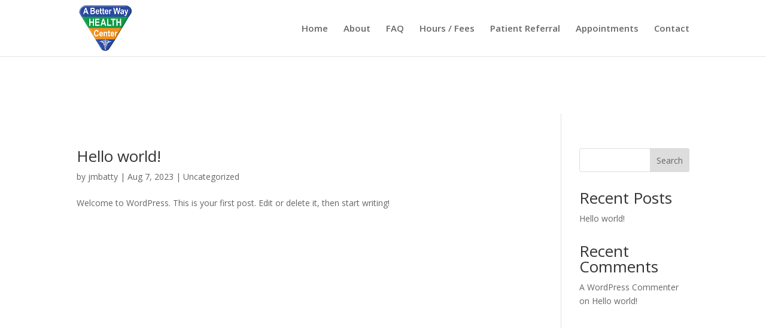

--- FILE ---
content_type: text/css
request_url: https://abetterwayhealthcenter.com/wp-content/et-cache/64/et-core-unified-cpt-deferred-64.min.css?ver=1766687295
body_size: 309
content:
.et-db #et-boc .et-l .et_pb_section_0_tb_footer{height:0px;min-height:0px;max-height:0px;width:0%;max-width:0%}.et-db #et-boc .et-l .et_pb_section_0_tb_footer.et_pb_section{padding-top:0px;padding-right:0px;padding-bottom:0px;padding-left:0px;margin-top:0px;margin-right:0px;margin-bottom:0px;margin-left:0px}